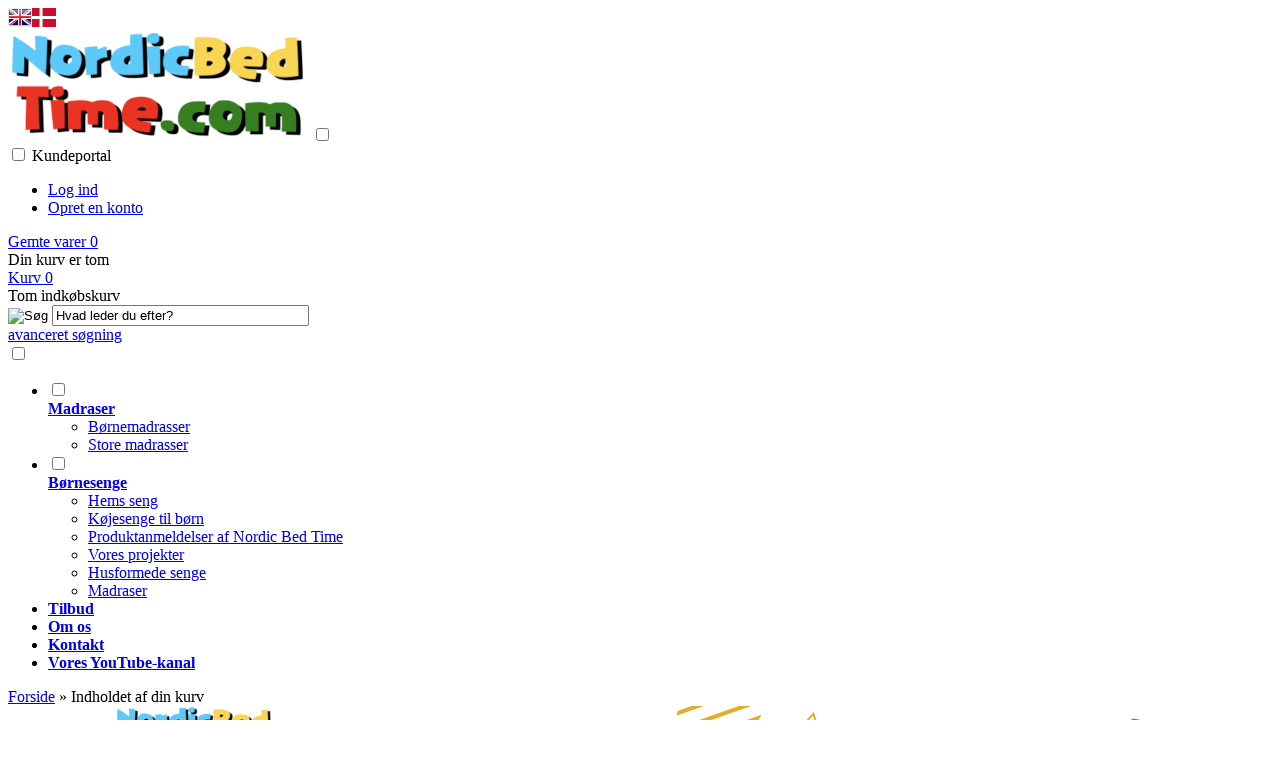

--- FILE ---
content_type: text/html; charset=utf-8
request_url: https://nordicbedtime.com/koszyk.html
body_size: 5732
content:
<!DOCTYPE HTML>
<html lang="dk">
<head>
    <meta charset="utf-8" />
    <title>Producent af køjesenge med trappe og rutsjebane | Børnesenge</title>
    <meta name="keywords" content="Køjeseng med trappe, seng med rutsjebane, børneseng med trappe, sikker køjeseng, pladsbesparende senge til børn" />
    <meta name="description" content="Vi producerer sikre køjesenge med trappe og senge med rutsjebane. Pladsbesparende og funktionelle løsninger til børneværelset." />
    <meta name="robots" content="noindex,follow" />  
    
    <link rel="preload" href="https://nordicbedtime.com/szablony/standardowy.rwd.v2/font/dm-sans-v6-latin-ext_latin-regular.woff2" as="font" type="font/woff2" crossorigin="anonymous">
    <link rel="preload" href="https://nordicbedtime.com/szablony/standardowy.rwd.v2/font/dm-sans-v6-latin-ext_latin-700.woff2" as="font" type="font/woff2" crossorigin="anonymous">

    <meta name="viewport" content="width=device-width, initial-scale=1.0" />

    

    <base href="https://nordicbedtime.com" />	

    <link rel="stylesheet" type="text/css" href="cache/Cache_CssSzablonPodstrony.css" />

	<link rel="stylesheet" type="text/css" href="szablony/standardowy.rwd.v2/css/_dodane.css">
    
    <script src="javascript/jquery.js"></script>
    <script src="javascript/skrypty.php"></script>    

    
    
    
<script>
(function(w,d,s,l,i){w[l]=w[l]||[];w[l].push({'gtm.start':new Date().getTime(),event:'gtm.js'});var f=d.getElementsByTagName(s)[0],j=d.createElement(s),dl=l!='dataLayer'?'&l='+l:'';j.async=true;j.src='https://www.googletagmanager.com/gtm.js?id='+i+dl;f.parentNode.insertBefore(j,f);})(window,document,'script','dataLayer','GTM-5Q5TSZ9Z');
</script>


    <script src="javascript/koszyk.php"></script>
    
    <meta name="google-site-verification" content="zOAqHwLVgHP090-Q32spnxKfAv5-OrFz7O32Rfv11VI" />

    <script>
(function(i,s,o,g,r,a,m){i['GoogleAnalyticsObject']=r;i[r]=i[r]||function(){(i[r].q=i[r].q||[]).push(arguments)},i[r].l=1*new Date();a=s.createElement(o),m=s.getElementsByTagName(o)[0];a.async=1;a.src=g;m.parentNode.insertBefore(a,m)})(window,document,'script','//www.google-analytics.com/analytics.js','ga');
ga('create', 'UA-223731754-1', 'auto');
ga('require', 'displayfeatures');
ga('send', 'pageview');
</script>

<script async src="https://www.googletagmanager.com/gtag/js?id=G-8NM53CRWF8"></script>
<script>
  window.dataLayer = window.dataLayer || [];
  function gtag(){dataLayer.push(arguments);}
  gtag('js', new Date());
  gtag('config', 'G-8NM53CRWF8');
</script>

    <script>
!function(f,b,e,v,n,t,s){if(f.fbq)return;n=f.fbq=function(){n.callMethod?
n.callMethod.apply(n,arguments):n.queue.push(arguments)};if(!f._fbq)f._fbq=n;
n.push=n;n.loaded=!0;n.version='2.0';n.queue=[];t=b.createElement(e);t.async=!0;
t.src=v;s=b.getElementsByTagName(e)[0];s.parentNode.insertBefore(t,s)}(window,
document,'script','https://connect.facebook.net/en_US/fbevents.js');
fbq('init', '1234567890');
fbq('track', 'PageView');
fbq('track', "InitiateCheckout");
</script>

    
    
    <style>.KolumnaCssMarginesy.KolumnaCssMarginesyNumer-1-35 {
	text-align: center;
}</style>
    
    
    
    
    
    
    
    
    
    
    
    <style>@media only screen and (min-width:1600px){#Strona,.Strona{width:1200px} }</style>
    
</head>

<body style="background:#ffffff">

<noscript><iframe src='https://www.googletagmanager.com/ns.html?id=GTM-5Q5TSZ9Z' height='0' width='0' style='display:none;visibility:hidden'></iframe></noscript>



<div class="CalaStrona">

    
    
    
    <div class="SklepNaglowek">

        <div class="NaglowekTop">
        
            <div class="Strona SzybkieLinki SzybkieLinkiBrak">
        
                
                
            </div>

            <div class="Strona WyrownanieDoPrawej">
            
                                
                                
                <div class="NaglowekZmianaJezykaWaluty">
                
                                            
                    <div class="ZmianaJezyka">
            
                        <span class="Flaga" id="Jezyk2"><img  class="FlagaOff" src="images/flagi/england.png" width="24" height="19" alt="Angielski" title="Angielski" /></span><span class="Flaga" id="Jezyk8"><img  src="images/flagi/dania.png" width="24" height="19" alt="Dania" title="Dania" /></span>
                                      
                    </div>
                    
                                        
                                    
                </div>
                
                                
            </div>

        </div>
        
        <div class="LogoSzukanieIkony">
        
            <div class="Strona">
            
                <a id="LinkLogo" href="https://nordicbedtime.com"><img  src="images/_szablon/logo-nbt.jpg" width="300" height="110" alt="Stolarnia Hajsberg" title="Stolarnia Hajsberg" /></a>

                <input class="SzukajMenuCheckbox CheckboxNawigacja" type="checkbox" id="SzukajMenuCheckbox" />
                        
                <div class="IkonyNawigacja">

                    <div class="MenuNaglowek IkonaNawigacjiMenu" id="IkonaWysuwaniaMenu">
                    
                        <label class="SzukajMenuLabel" for="MenuMobilneCheckbox"> 
                    
                            <span class="IkonaNaglowek">
                            
                                <span class="PozycjaIkonka KolorSvg" title="Menu"></span>

                            </span>

                        </label>
                    
                    </div>
                              
                    <div class="SzukajNaglowek IkonaNawigacjiMenu">

                        <label class="SzukajMenuLabel" for="SzukajMenuCheckbox">                
                    
                            <span class="IkonaNaglowek">
                            
                                <span class="PozycjaIkonka KolorSvg" title="Søg"></span>

                            </span>

                        </label>
                    
                    </div>
                    
                                                
                        <div class="LogowanieNaglowek IkonaNawigacjiMenu">
                        
                            <input class="LogowanieMenuCheckbox CheckboxNawigacja" type="checkbox" id="LogowanieMenuCheckbox" />
                        
                            <label class="LogowanieMenuLabel" for="LogowanieMenuCheckbox">
                            
                                <span class="PozycjaIkonka KolorSvg" title="Kundeportal">
                                
                                    <span class="PozycjaStrzalka PozycjaOpisIkony">Kundeportal</span>

                                </span>
                            
                            </label>
                        
                            <ul class="PozycjeLogowanie">
                        
                                <li><a href="https://nordicbedtime.com/logowanie.html" rel="nofollow">Log ind</a></li>
                                <li><a href="https://nordicbedtime.com/rejestracja.html" rel="nofollow">Opret en konto</a></li>
                            
                            </ul>
                            
                        </div>
                            
                     
                    
                    
                    <div id="PorownanieNaglowek" class="PorownanieNaglowek IkonaNawigacjiMenu" style="display:none">
                    
                        <span class="PorownanieIlosc IkonaNaglowek">
                        
                            <span class="PozycjaIkonka KolorSvg" title="Sammenlign">
                            
                                  <span class="PozycjaOpisIkony">Sammenlign</span>
                                  
                            </span>
                            
                            <span class="PozycjaIlosc">0</span>
                            
                        </span>
                        
                        <div class="PorownywanieRozwijane"></div>                     
                        
                    </div>
                    
                                    
                                    
                    <div id="Schowek" class="IkonaNawigacjiMenu">

                        <a class="SchowekNaglowek IkonaNaglowek" href="https://nordicbedtime.com/schowek.html">
                        
                            <span class="PozycjaIkonka KolorSvg" title="Gemte varer">
                            
                                <span class="PozycjaStrzalka PozycjaOpisIkony">Gemte varer</span>
                            
                            </span>
                            
                            <span class="PozycjaIlosc">0</span>
                            
                        </a>
                        
                        <div class="SchowekRozwijany">
                        
                            <div class="RozwinietaWersja">
    
              <div class="PustyKoszykSchowek">Din kurv er tom</div>
        
          </div>

                        </div> 
                        
                    </div>  

                           

                    <div id="Koszyk" class="IkonaNawigacjiMenu">

                        <a class="KoszykNaglowek IkonaNaglowek" href="https://nordicbedtime.com/koszyk.html">
                            
                            <span class="PozycjaIkonka KolorSvg" title="Kurv">
                            
                                <span class="PozycjaStrzalka PozycjaOpisIkony">Kurv</span>
                                
                            </span>
                            
                            <span class="PozycjaIlosc">0</span>
                            
                        </a>
                        
                        <div class="KoszykRozwijany">
                        
                            <div class="RozwinietaWersja">
 
            <div class="PustyKoszykSchowek">Tom indkøbskurv</div>
        
          </div>

                        </div>                      

                    </div>        

                </div>
                    
                <form onsubmit="return sprSzukaj(this,'InSzukaj')" method="post" action="szukaj.html" class="Wyszukiwanie">
                
                    <div class="KontenterWyszukiwania">
                
                        <div class="RamkaSzukania">
                            <input id="ButSzukaj" type="image" src="szablony/standardowy.rwd.v2/obrazki/szablon/lupa_szukaj.svg" alt="Søg" />
                            <input id="InSzukaj" type="text" name="szukaj" size="30" value="Hvad leder du efter?" />
                            <input type="hidden" name="postget" value="tak" />
                            
                            <div class="cl"></div>
                            
                            <div id="Podpowiedzi"></div>
                            
                        </div>

                        <a class="WyszukiwanieZaawansowane KolorSvg" href="https://nordicbedtime.com/wyszukiwanie-zaawansowane.html">avanceret søgning</a>
                        
                        <div class="cl"></div>
                        
                    </div>
                        
                </form> 
                
            </div>

        </div>

    </div>

    <input class="MenuMobilneCheckbox CheckboxNawigacja" type="checkbox" id="MenuMobilneCheckbox" />
    
    <div class="GorneMenuKontener">

        <div class="GorneMenuTlo">

            <div class="Strona">
            
                <label for="MenuMobilneCheckbox" id="IkonaZwinieciaMenu"></label>
                <label for="MenuMobilneCheckbox" class="TloZwinieciaMenu"></label>

                <div class="GorneMenu">
                
                    <ul class="GlowneGorneMenu"><li class="PozycjaMenuNormalne" data-id="0" id="MenuPozycja-0" aria-haspopup="true"><input type="checkbox" class="CheckboxRozwinGorneMenu" id="PozycjaMenuGornego-0" /><div><a  href="httpsnordicbedtimecommadraser-c-29html-c-29.html"  class="MenuLinkKategorie PozycjaRozwijanaMenu "><b data-hover="Madraser">Madraser</b></a><label for="PozycjaMenuGornego-0" class="IkonaSubMenu"></label></div><ul class="MenuRozwijaneKolumny EfektMenu-1 MenuNormalne MenuDrzewoKategorie" id="OknoMenu-0"><li class="LinkiMenu"><a  href="httpsnordicbedtimecombrnemadrasser-c-29-62html-c-29_62.html">Børnemadrasser</a></li>
<li class="LinkiMenu"><a  href="https://nordicbedtime.com/store-madrasser-c-29_61.html">Store madrasser</a></li>
</ul></li><li class="PozycjaMenuNormalne" data-id="1" id="MenuPozycja-1" aria-haspopup="true"><input type="checkbox" class="CheckboxRozwinGorneMenu" id="PozycjaMenuGornego-1" /><div><a  href="https://nordicbedtime.com/kategorie.html" class="MenuLinkKategorie PozycjaRozwijanaMenu"><b data-hover="Børnesenge">Børnesenge</b></a><label for="PozycjaMenuGornego-1" class="IkonaSubMenu"></label></div><ul class="MenuRozwijaneKolumny EfektMenu-1 MenuNormalne MenuDrzewoKategorie" id="OknoMenu-1"><li class="LinkiMenu"><a  href="https://nordicbedtime.com/hems-seng-c-57.html">Hems seng</a></li>
<li class="LinkiMenu"><a  href="httpsnordicbedtimecomhjsenge-c-46html-c-46.html">Køjesenge til børn</a></li>
<li class="LinkiMenu"><a  href="https://nordicbedtime.com/produktanmeldelser-af-nordic-bed-time-c-64.html">Produktanmeldelser af Nordic Bed Time</a></li>
<li class="LinkiMenu"><a  href="httpsnordicbedtimecomvores-projekter-c-65html-c-65.html">Vores projekter</a></li>
<li class="LinkiMenu"><a  href="https://nordicbedtime.com/husformede-senge-c-1.html">Husformede senge</a></li>
<li class="LinkiMenu"><a  href="httpsnordicbedtimecommadraser-c-29html-c-29.html">Madraser</a></li>
</ul></li><li aria-haspopup="true"><div><a    href="https://nordicbedtime.com/promocje.html"><b data-hover="Tilbud">Tilbud</b></a></div></li><li aria-haspopup="true"><div><a    href="https://nordicbedtime.com/om-os-pm-18.html"><b data-hover="Om os">Om os</b></a></div></li><li aria-haspopup="true"><div><a  href="https://nordicbedtime.com/kontakt-f-1.html"><b data-hover="Kontakt">Kontakt</b></a></div></li><li aria-haspopup="true"><div><a  href="https://www.youtube.com/@NordicBedTime-w6n" target="_blank"><b data-hover="Vores YouTube-kanal">Vores YouTube-kanal</b></a></div></li></ul>
                    
                </div>
                
            </div>
            
        </div>
        
    </div>
            
    

    <div class="Strona">

        
        <div id="Nawigacja" itemscope itemtype="http://schema.org/BreadcrumbList">
        
            <span itemprop="itemListElement" itemscope itemtype="http://schema.org/ListItem"><a href="https://nordicbedtime.com" class="NawigacjaLink" itemprop="item"><span itemprop="name">Forside</span></a><meta itemprop="position" content="1" /></span><span class="Nawigacja"> » </span><span class="Nawigacja">Indholdet af din kurv</span>
            
        </div>

                
    </div>    

    




    <div  class="ModulId-43 KontenerKreator">

        

        <div  class="ModulCssDodatkowy">

            

            
                <div class="Strona">
                
                        
                <div class="ModulKolumny-1" style="align-items:center">

                    




<div class="KolumnaKreator KolumnaNumer-1">

    <div class="ModulCssMarginesy KolumnaCssMarginesyNumer-1-43">

                
        

        <div class="StrTresc">
          
            <div class="OpisKolumnyModulu FormatEdytor"><div style="text-align:center"><img alt="" height="300" src="/images/Banery/100 DAYS FOR RETURN.png" width="1200" /></div>
<div class="cl"></div></div>
            
            
            
        </div> 
        
    </div> 

</div>


                    
                    
                    
                    

                </div>
             
            
                </div>
                
             

        </div>    
        
    </div>   
    
 

    <div class="cl"></div>

    
        <div class="Strona">
        
    
        <div class="KolumnyKontener">

                                
            
            <div id="SrodekKolumna">
            
                

                

<h1 class="StrNaglowek">
    <span>Indholdet af din kurv</span> 
</h1>



<section id="SzczegolyKoszyka">

    

        
    
    
    <div id="TrescKoszyka">

        <div class="StrTresc">
        
            

                        
            Tom indkøbskurv
            
                        
            
        </div>
        
    </div>
      
</section>

    


                
                
                
            </div>      

        </div>
        
    
        </div>
        
        

    <div class="cl"></div>

    
        
    <div class="Strona">
        
        <footer class="Stopka">
        
            <div class="StopkaKolumny">
            
                        
                <div class="KolumnaStopki">
                
                    <input type="checkbox" class="CheckboxRozwinStopke CheckboxNawigacja" id="StopkaKolumnaPierwszaCheckbox" />
                
                    <label for="StopkaKolumnaPierwszaCheckbox">
                    
                        <strong class="NaglowekStopki">
                            Kontaktoplysninger
                        </strong>
                    
                    </label>
                    
                    <div class="KontenerDaneStopka" id="KontenerStopkaKolumnaPierwsza">
                    
                        <div class="OpisKolumnyStopki FormatEdytor"><ul class="StopkaKontakt">
	<li><b>NordicBedTime.com</b><br />
	     ul. Dworcowa 53a<br />
	     42-620 Nakło Śląskie</li>
	<li>Poland</li>
	<li>Tel. +48 662 614 112 we speak English</li>
	<li><b>hello@nordicbedtime.com</b></li>
</ul></div><ul class="LinkiStopki"></ul>
                        
                    </div>

                </div>
                
                                
                                
                <div class="KolumnaStopki">

                    <input type="checkbox" class="CheckboxRozwinStopke CheckboxNawigacja" id="StopkaKolumnaDrugaCheckbox" />
                
                    <label for="StopkaKolumnaDrugaCheckbox">
                    
                        <strong class="NaglowekStopki">
                            Information
                        </strong>
                    
                    </label>
                    
                    <div class="KontenerDaneStopka" id="KontenerStopkaKolumnaDruga">
                    
                        <ul class="LinkiStopki"><li><div><a    href="https://nordicbedtime.com/om-os-pm-18.html">Om os</a></div></li><li><div><a    href="https://nordicbedtime.com/betaling-og-levering-pm-19.html">Betaling og levering</a></div></li><li><div><a    href="https://nordicbedtime.com/betingelser-pm-11.html">Betingelser</a></div></li><li><div><a    href="https://nordicbedtime.com/returneringer-og-klager-pm-37.html">Returneringer og klager</a></div></li><li><div><a    href="https://nordicbedtime.com/privatlivspolitik-pm-17.html">Privatlivspolitik</a></div></li><li><div><a    href="https://nordicbedtime.com/cookie-information-pm-20.html">Cookie-information</a></div></li><li><div><a  href="https://nordicbedtime.com/kontakt-f-1.html">Kontakt</a></div></li></ul>
                        
                    </div>
                    
                </div>

                                
                                
                <div class="KolumnaStopki">
                    
                    <input type="checkbox" class="CheckboxRozwinStopke CheckboxNawigacja" id="StopkaKolumnaTrzeciaCheckbox" />
                
                    <label for="StopkaKolumnaTrzeciaCheckbox">
                    
                        <strong class="NaglowekStopki">
                            Min konto
                        </strong>
                    
                    </label>
                    
                    <div class="KontenerDaneStopka" id="KontenerStopkaKolumnaTrzecia">
                    
                        <ul class="LinkiStopki"><li><div><a  href="https://nordicbedtime.com/blog-nc-2.html">Blog</a></div></li><li><div><a    href="https://nordicbedtime.com/zmiana-hasla.html">Ændr adgangskode" lub "Skift adgangskode</a></div></li><li><div><a    href="https://nordicbedtime.com/koszyk.html" class="AktywnyLinkMenu">Indkøbskurv</a></div></li><li><div><a    href="https://nordicbedtime.com/schowek.html">Gemt liste</a></div></li><li><div><a    href="https://nordicbedtime.com/rejestracja.html">Registrering</a></div></li><li><div><a    href="https://nordicbedtime.com/panel-klienta.html">Kunde panel</a></div></li><li><div><a    href="https://nordicbedtime.com/logowanie.html">Log ind</a></div></li></ul>
                        
                    </div>
                    
                </div>

                                
                                
                <div class="KolumnaStopki">
                    
                    <input type="checkbox" class="CheckboxRozwinStopke CheckboxNawigacja" id="StopkaKolumnaCzwartaCheckbox" />
                
                    <label for="StopkaKolumnaCzwartaCheckbox">
                    
                        <strong class="NaglowekStopki">
                            Sikkerhed ved køb
                        </strong>
                    
                    </label>
                    
                    <div class="KontenerDaneStopka" id="KontenerStopkaKolumnaCzwarta">
                    
                        <div class="OpisKolumnyStopki FormatEdytor">Indkøb i vores butik er 100% sikre. Forbindelsen er krypteret med sikker SSL-protokol, betalinger håndteres af de mest populære bank systemer, og behandling af persondata er registreret hos GIODO.</div><ul class="LinkiStopki"></ul>
                        
                    </div>
                
                </div>
                
                                
                                
            </div>
            
            <div class="StopkaDolneMenu">
            
                <ul></ul>
            
            </div>
            
            <div class="GrafikiStopka">
            
                
                
            </div>
            
            <div class="OpisStopka">
            
                
            
            </div>

        </footer>
        
        <div class="Copy">
            <a href="https://www.shopgold.pl" target="_blank">Sklep internetowy shopGold</a>
        </div>    

    </div>
    
</div>




<div id="InfoCookie" class="DolnaInformacjaCookie"><div id="InfoCookieProste"><div class="CookieTekst">Ved at bruge dette websted accepterer du brugen af cookies. Yderligere oplysninger findes i vores cookiepolitik.</div><div class="InfoCookiePrzycisk"><span id="InfoAkcept" class="przyciskCookie">Vis ikke denne besked igen</span></div></div></div><script>$(document).ready(function(){$('#InfoAkcept').click(function(){var data=new Date();data.setTime(data.getTime()+(999*24*60*60*1000));document.cookie='akceptCookie=tak;expires="'+data.toGMTString()+'";path=/';$('#InfoCookieProste').stop().fadeOut();$('#InfoCookie').stop().slideUp(function(){$('#InfoCookie').remove();});});});</script>

<script>InformacjaOnline()</script>


<script> $(document).ready(function() { $.ZaladujObrazki(false); }); </script>












<div id="RwdWersja"></div>
<div id="Strona"></div>







</body>
</html>


--- FILE ---
content_type: text/plain
request_url: https://www.google-analytics.com/j/collect?v=1&_v=j102&a=1555659192&t=pageview&_s=1&dl=https%3A%2F%2Fnordicbedtime.com%2Fkoszyk.html&ul=en-us%40posix&dt=Producent%20af%20k%C3%B8jesenge%20med%20trappe%20og%20rutsjebane%20%7C%20B%C3%B8rnesenge&sr=1280x720&vp=1280x720&_u=ICDAgEABAAAAACAAI~&jid=708277948&gjid=718173546&cid=88328067.1768809069&tid=UA-223731754-1&_gid=197463923.1768809070&_slc=1&z=1622808397
body_size: -567
content:
2,cG-0LRSYH00J9